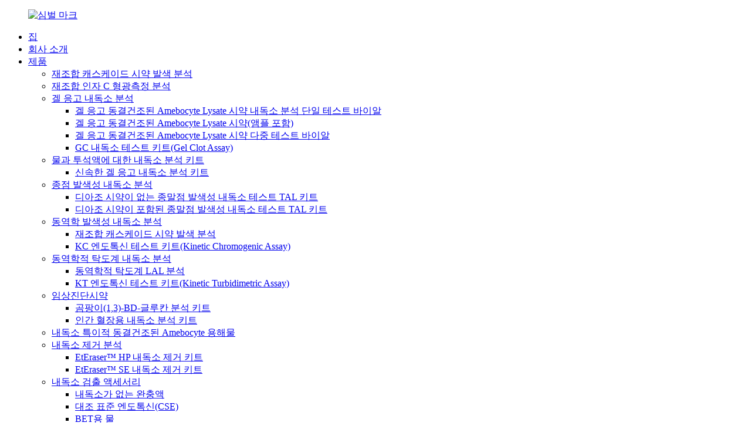

--- FILE ---
content_type: text/html
request_url: http://ko.bioendo.com/endotoxin-and-13-s-d-glucan-assay-software/
body_size: 9577
content:
<!DOCTYPE html> <html dir="ltr" lang="en"> <head> <meta charset="UTF-8"/> <script type="text/javascript" src="//cdn.globalso.com/cookie_consent_banner.js"></script>     <!-- Google Tag Manager --> <script>(function(w,d,s,l,i){w[l]=w[l]||[];w[l].push({'gtm.start':
new Date().getTime(),event:'gtm.js'});var f=d.getElementsByTagName(s)[0],
j=d.createElement(s),dl=l!='dataLayer'?'&l='+l:'';j.async=true;j.src=
'https://www.googletagmanager.com/gtm.js?id='+i+dl;f.parentNode.insertBefore(j,f);
})(window,document,'script','dataLayer','GTM-5G4R2BR');</script> <!-- End Google Tag Manager -->     <meta http-equiv="Content-Type" content="text/html; charset=UTF-8" /> <title>내독소 및 (1,3)-β-D-글루칸 분석 소프트웨어 공장 |중국 내독소 및 (1,3)-β-D-글루칸 분석 소프트웨어 제조업체, 공급업체</title> <meta name="viewport" content="width=device-width,initial-scale=1,minimum-scale=1,maximum-scale=1,user-scalable=no"> <link rel="apple-touch-icon-precomposed" href=""> <meta name="format-detection" content="telephone=no"> <meta name="apple-mobile-web-app-capable" content="yes"> <meta name="apple-mobile-web-app-status-bar-style" content="black"> <link href="//cdn.globalso.com/bioendo/style/global/style.css" rel="stylesheet" onload="this.onload=null;this.rel='stylesheet'"> <link href="//cdn.globalso.com/bioendo/style/public/public.css" rel="stylesheet" onload="this.onload=null;this.rel='stylesheet'"> <script src="https://cdn.globalso.com/lite-yt-embed.js"></script> <link href="https://cdn.globalso.com/lite-yt-embed.css" rel="stylesheet" onload="this.onload=null;this.rel='stylesheet'">  <link rel="shortcut icon" href="//cdn.globalso.com/bioendo/ico.png" /> <link rel="canonical" href="https://www.bioendo.com/endotoxin-and-13-s-d-glucan-assay-software/" /> <meta name="description" content="내독소 및 (1,3)-β-D-글루칸 분석 소프트웨어 제조업체, 공장, 중국 공급업체, 우리의 목표는 고객이 목표를 실현하도록 돕는 것입니다.우리는 이러한 win-win 상황을 달성하기 위해 많은 노력을 기울이고 있으며 귀하의 참여를 진심으로 환영합니다." /> <link href="//cdn.globalso.com/hide_search.css" rel="stylesheet"/><link href="//www.bioendo.com/style/ko.html.css" rel="stylesheet"/><link rel="alternate" hreflang="ko" href="http://ko.bioendo.com/" /></head> <body>  <!-- Google Tag Manager (noscript) --> <noscript><iframe src="https://www.googletagmanager.com/ns.html?id=GTM-5G4R2BR" height="0" width="0" style="display:none;visibility:hidden"></iframe></noscript> <!-- End Google Tag Manager (noscript) -->    <div class="container">   <!-- web_head start -->  <header class="web_head">     <div class="head_layer">       <div class="layout">         <figure class="logo"><a href="/">                 <img src="//cdn.globalso.com/bioendo/logo.png" alt="심벌 마크">                 </a></figure>         <nav class="nav_wrap">           <ul class="head_nav">             <li><a href="/">집</a></li> <li><a href="/company-profile/">회사 소개</a></li> <li class="current-menu-ancestor"><a href="/products/">제품</a> <ul class="sub-menu"> 	<li><a href="/recombinant-cascade-reagents-chromogenic-assay-products/">재조합 캐스케이드 시약 발색 분석</a></li> 	<li><a href="/recombinant-factor-c-fluorescent-assay/">재조합 인자 C 형광측정 분석</a></li> 	<li><a href="/gel-clot-endotoxin-assay/">겔 응고 내독소 분석</a> 	<ul class="sub-menu"> 		<li><a href="/gel-clot-lyophilized-amebocyte-lysate-reagent-endotoxin-assay-single-test-vials/">겔 응고 동결건조된 Amebocyte Lysate 시약 내독소 분석 단일 테스트 바이알</a></li> 		<li><a href="/gel-clot-lyophilized-amebocyte-lysate-reagent-in-ampoules/">겔 응고 동결건조된 Amebocyte Lysate 시약(앰플 포함)</a></li> 		<li><a href="/gel-clot-lyophilized-amebocyte-lysate-reagent-multi-test-vials/">겔 응고 동결건조된 Amebocyte Lysate 시약 다중 테스트 바이알</a></li> 		<li><a href="/gc-endotoxin-test-kit-gel-clot-assay/">GC 내독소 테스트 키트(Gel Clot Assay)</a></li> 	</ul> </li> 	<li><a href="/endotoxin-assay-kit-for-water-and-dialysate/">물과 투석액에 대한 내독소 분석 키트</a> 	<ul class="sub-menu"> 		<li><a href="/rapid-gel-clot-endotoxin-assay-kit/">신속한 겔 응고 내독소 분석 키트</a></li> 	</ul> </li> 	<li><a href="/end-point-chromogenic-endotoxin-assay/">종점 발색성 내독소 분석</a> 	<ul class="sub-menu"> 		<li><a href="/end-point-chromogenic-endotoxin-test-tal-kit-without-diazo-reagent/">디아조 시약이 없는 종말점 발색성 내독소 테스트 TAL 키트</a></li> 		<li><a href="/end-point-chromogenic-endotoxin-test-tal-kit-with-diazo-reagent/">디아조 시약이 포함된 종말점 발색성 내독소 테스트 TAL 키트</a></li> 	</ul> </li> 	<li><a href="/kinetic-chromogenic-endotoxin-assay/">동역학 발색성 내독소 분석</a> 	<ul class="sub-menu"> 		<li><a href="/recombinant-cascade-reagents-chromogenic-assay-product/">재조합 캐스케이드 시약 발색 분석</a></li> 		<li><a href="/kc-endotoxin-test-kit-kinetic-chromogenic-assay/">KC 엔도톡신 테스트 키트(Kinetic Chromogenic Assay)</a></li> 	</ul> </li> 	<li><a href="/kinetic-turbidimetric-endotoxin-assay/">동역학적 탁도계 내독소 분석</a> 	<ul class="sub-menu"> 		<li><a href="/kinetic-turbidimetric-tal-reagent-vials/">동역학적 탁도계 LAL 분석</a></li> 		<li><a href="/kt-endotoxin-test-kit-kinetic-turbidimetric-assay/">KT 엔도톡신 테스트 키트(Kinetic Turbidimetric Assay)</a></li> 	</ul> </li> 	<li><a href="/clinical-diagnostic-reagents/">임상진단시약</a> 	<ul class="sub-menu"> 		<li><a href="/fungi-13-b-d-glucan-assay-kit/">곰팡이(1,3)-BD-글루칸 분석 키트</a></li> 		<li><a href="/endotoxin-assay-kit-for-human-plasma/">인간 혈장용 내독소 분석 키트</a></li> 	</ul> </li> 	<li><a href="/endotoxin-specific-lyophilized-amebocyte-lysate/">내독소 특이적 동결건조된 Amebocyte 용해물</a></li> 	<li><a href="/endotoxin-removal-assay/">내독소 제거 분석</a> 	<ul class="sub-menu"> 		<li><a href="/eteraser-hp-endotoxin-removal-kit/">EtEraser™ HP 내독소 제거 키트</a></li> 		<li><a href="/eteraser-se-endotoxin-removal-kit/">EtEraser™ SE 내독소 제거 키트</a></li> 	</ul> </li> 	<li><a href="/endotoxin-detection-accessories/">내독소 검출 액세서리</a> 	<ul class="sub-menu"> 		<li><a href="/endotoxin-free-buffers/">내독소가 없는 완충액</a></li> 		<li><a href="/control-standard-endotoxin-cse/">대조 표준 엔도톡신(CSE)</a></li> 		<li><a href="/water-for-bet/">BET용 물</a></li> 		<li><a href="/endotoxin-challenge-vials/">내독소 챌린지 바이알</a></li> 		<li><a href="/depyrogenated-glass-test-tubes/">발열원 제거 유리 시험관</a></li> 		<li><a href="/pyrogen-free-microplates/">발열원이 없는 마이크로플레이트</a></li> 		<li><a href="/depyrogenated-sample-bottles/">발열원 제거된 샘플 병</a></li> 		<li><a href="/pyrogen-free-pipette-tips-and-disposable-pipettes/">발열원 없는 피펫 팁 및 일회용 피펫</a></li> 	</ul> </li> 	<li class="current-menu-ancestor current-menu-parent"><a href="/lab-instrument-and-software/">실험실 장비 및 소프트웨어</a> 	<ul class="sub-menu"> 		<li><a href="/kinetic-incubating-microplate-reader-elx808iulalxh-for-endotoxin-assay/">내독소 분석을 위한 키네틱 인큐베이팅 마이크로플레이트 리더 ELX808IULALXH</a></li> 		<li class="nav-current"><a href="/endotoxin-and-13-s-d-glucan-assay-software/">내독소 및 (1,3)-β-D-글루칸 분석 소프트웨어</a></li> 		<li><a href="/dry-heat-incubator-series/">건열 인큐베이터 시리즈</a></li> 		<li><a href="/single-channel-mechanical-pipette/">단일 채널 기계식 피펫</a></li> 		<li><a href="/eight-channel-mechanical-pipette/">8채널 기계식 피펫</a></li> 		<li><a href="/pyrogen-free-cell-culture-products/">발열원이 없는 세포 배양 제품</a></li> 	</ul> </li> </ul> </li> <li><a href="/solutions/">솔루션</a> <ul class="sub-menu"> 	<li><a href="/quantitative-endotoxin-assay-solution-for-bioproducts/">바이오제품에 대한 정량적 엔도톡신 분석 솔루션</a></li> 	<li><a href="/quantitative-endotoxin-assay-solution-for-wfi-or-dialysate/">WFI 또는 투석액에 대한 정량 내독소 분석 솔루션</a></li> 	<li><a href="/cell-therapy-kinetic-chromogenic-method/">세포치료제(동역학적 발색법)</a></li> </ul> </li> <li><a href="/news/">소식</a> <ul class="sub-menu"> 	<li><a href="/news_catalog/company-news/">회사 뉴스</a></li> 	<li><a href="/news_catalog/technical-information/">기술적 인 정보</a></li> 	<li><a href="/news_catalog/cases-analysis/">사례분석</a></li> 	<li><a href="/faqs/">자주하는 질문</a></li> 	<li><a href="/news_catalog/industry-news/">업계 뉴스</a></li> </ul> </li> <li><a href="/contact-us/">문의하기</a></li>           </ul>         </nav>         <div class="head_right">           <b id="btn-search" class="btn--search"></b>          <div class="change-language ensemble">   <div class="change-language-info">     <div class="change-language-title medium-title">        <div class="language-flag language-flag-en"><a href="https://www.bioendo.com/"><b class="country-flag"></b><span>English</span> </a></div>        <b class="language-icon"></b>      </div> 	<div class="change-language-cont sub-content">         <div class="empty"></div>     </div>   </div> </div> <!--theme273-->                  </div>       </div>     </div>   </header>       <!-- path --> <div class="path_bar">   <div class="layout">     <ul>      <li> <a itemprop="breadcrumb" href="/">집</a></li><li> <a itemprop="breadcrumb" href="/products/" title="Products">제품</a> </li><li> <a itemprop="breadcrumb" href="/lab-instrument-and-software/" title="Lab Instrument And Software">실험실 장비 및 소프트웨어</a> </li><li> <a href="#">내독소 및 (1,3)-β-D-글루칸 분석 소프트웨어</a></li>     </ul>   </div> </div>       <section class="web_main page_main">   <div class="layout">     <aside class="aside">   <section class="aside-wrap">     <section class="side-widget">     <div class="side-tit-bar">       <h4 class="side-tit">카테고리</h4>     </div>     <ul class="side-cate">       <li><a href="/recombinant-cascade-reagents-chromogenic-assay-products/">재조합 캐스케이드 시약 발색 분석</a></li> <li><a href="/recombinant-factor-c-fluorescent-assay/">재조합 인자 C 형광측정 분석</a></li> <li><a href="/gel-clot-endotoxin-assay/">겔 응고 내독소 분석</a> <ul class="sub-menu"> 	<li><a href="/gel-clot-lyophilized-amebocyte-lysate-reagent-in-ampoules/">겔 응고 동결건조된 Amebocyte Lysate 시약(앰플 포함)</a></li> 	<li><a href="/gel-clot-lyophilized-amebocyte-lysate-reagent-multi-test-vials/">겔 응고 동결건조된 Amebocyte Lysate 시약 다중 테스트 바이알</a></li> 	<li><a href="/gel-clot-lyophilized-amebocyte-lysate-reagent-endotoxin-assay-single-test-vials/">겔 응고 동결건조된 Amebocyte Lysate 시약 내독소 분석 단일 테스트 바이알</a></li> 	<li><a href="/gc-endotoxin-test-kit-gel-clot-assay/">GC 내독소 테스트 키트(Gel Clot Assay)</a></li> </ul> </li> <li><a href="/endotoxin-assay-kit-for-water-and-dialysate/">물과 투석액에 대한 내독소 분석 키트</a> <ul class="sub-menu"> 	<li><a href="/rapid-gel-clot-endotoxin-assay-kit/">신속한 겔 응고 내독소 분석 키트</a></li> </ul> </li> <li><a href="/end-point-chromogenic-endotoxin-assay/">종점 발색성 내독소 분석</a> <ul class="sub-menu"> 	<li><a href="/end-point-chromogenic-endotoxin-test-tal-kit-without-diazo-reagent/">디아조 시약이 없는 종말점 발색성 내독소 테스트 TAL 키트</a></li> 	<li><a href="/end-point-chromogenic-endotoxin-test-tal-kit-with-diazo-reagent/">디아조 시약이 포함된 종말점 발색성 내독소 테스트 TAL 키트</a></li> </ul> </li> <li><a href="/kinetic-chromogenic-endotoxin-assay/">동역학 발색성 내독소 분석</a> <ul class="sub-menu"> 	<li><a href="/kc-endotoxin-test-kit-kinetic-chromogenic-assay/">KC 엔도톡신 테스트 키트(Kinetic Chromogenic Assay)</a></li> </ul> </li> <li><a href="/kinetic-turbidimetric-endotoxin-assay/">동역학적 탁도계 내독소 분석</a> <ul class="sub-menu"> 	<li><a href="/kinetic-turbidimetric-tal-reagent-vials/">동적 탁도계 TAL 시약 바이알</a></li> 	<li><a href="/kt-endotoxin-test-kit-kinetic-turbidimetric-assay/">KT 엔도톡신 테스트 키트(Kinetic Turbidimetric Assay)</a></li> </ul> </li> <li><a href="/clinical-diagnostic-reagents/">임상진단시약</a> <ul class="sub-menu"> 	<li><a href="/fungi-13-b-d-glucan-assay-kit/">곰팡이(1,3)-BD-글루칸 분석 키트</a></li> 	<li><a href="/endotoxin-assay-kit-for-human-plasma/">인간 혈장용 내독소 분석 키트</a></li> </ul> </li> <li><a href="/endotoxin-specific-lyophilized-amebocyte-lysate/">내독소 특이적 동결건조된 Amebocyte 용해물</a></li> <li><a href="/endotoxin-removal-assay/">내독소 제거 분석</a> <ul class="sub-menu"> 	<li><a href="/eteraser-hp-endotoxin-removal-kit/">EtEraser™ HP 내독소 제거 키트</a></li> 	<li><a href="/eteraser-se-endotoxin-removal-kit/">EtEraser™ SE 내독소 제거 키트</a></li> </ul> </li> <li><a href="/endotoxin-detection-accessories/">내독소 검출 액세서리</a> <ul class="sub-menu"> 	<li><a href="/endotoxin-free-buffers/">내독소가 없는 완충액</a></li> 	<li><a href="/control-standard-endotoxin-cse/">대조 표준 엔도톡신(CSE)</a></li> 	<li><a href="/water-for-bet/">BET용 물</a></li> 	<li><a href="/endotoxin-challenge-vials/">내독소 챌린지 바이알</a></li> 	<li><a href="/depyrogenated-glass-test-tubes/">발열원 제거 유리 시험관</a></li> 	<li><a href="/pyrogen-free-microplates/">발열원이 없는 마이크로플레이트</a></li> 	<li><a href="/depyrogenated-sample-bottles/">발열원 제거된 샘플 병</a></li> 	<li><a href="/pyrogen-free-pipette-tips-and-disposable-pipettes/">발열원 없는 피펫 팁 및 일회용 피펫</a></li> </ul> </li> <li class="current-menu-ancestor current-menu-parent"><a href="/lab-instrument-and-software/">실험실 장비 및 소프트웨어</a> <ul class="sub-menu"> 	<li><a href="/kinetic-incubating-microplate-reader-elx808iulalxh-for-endotoxin-assay/">내독소 분석을 위한 키네틱 인큐베이팅 마이크로플레이트 리더 ELX808IULALXH</a></li> 	<li class="nav-current"><a href="/endotoxin-and-13-s-d-glucan-assay-software/">내독소 및 (1,3)-β-D-글루칸 분석 소프트웨어</a></li> 	<li><a href="/dry-heat-incubator-series/">건열 인큐베이터 시리즈</a></li> 	<li><a href="/single-channel-mechanical-pipette/">단일 채널 기계식 피펫</a></li> 	<li><a href="/eight-channel-mechanical-pipette/">8채널 기계식 피펫</a></li> 	<li><a href="/pyrogen-free-cell-culture-products/">발열원이 없는 세포 배양 제품</a></li> </ul> </li>     </ul>   </section>   <div class="side-widget">     <div class="side-tit-bar">       <h2 class="side-tit">주요 제품</h2>     </div> 	  	 <div class="side-product-items">               <div class="items_content">                <div class="side_slider">                     <ul class="swiper-wrapper"> 				                   <li class="swiper-slide gm-sep side_product_item">                     <figure > <a href="/recombinant-cascade-reagents-chromogenic-assay-product/" class="item-img"><img src="//cdn.globalso.com/bioendo/RCR0428S-300x300.jpg" alt="재조합 캐스케이드 시약 발색 분석"></a>                       <figcaption>                         <h3 class="item_title"><a href="/recombinant-cascade-reagents-chromogenic-assay-product/">재조합 캐스케이드 시약...</a></h3>                        </figcaption>                     </figure> 					</li> 					                   <li class="swiper-slide gm-sep side_product_item">                     <figure > <a href="/recombinant-factor-c-fluorometric-assay-product/" class="item-img"><img src="//cdn.globalso.com/bioendo/RFC96TS-300x300.jpg" alt="Bioendo™ rFC 내독소 테스트 키트(재조합 FA..."></a>                       <figcaption>                         <h3 class="item_title"><a href="/recombinant-factor-c-fluorometric-assay-product/">Bioendo™ rFC 내독소 테스트...</a></h3>                        </figcaption>                     </figure> 					</li> 					                   <li class="swiper-slide gm-sep side_product_item">                     <figure > <a href="/micro-kinetic-chromogenic-endotoxin-assay-product/" class="item-img"><img src="//cdn.globalso.com/bioendo/12-MKC-300x300.jpg" alt="마이크로 키네틱 발색성 내독소 분석 키트"></a>                       <figcaption>                         <h3 class="item_title"><a href="/micro-kinetic-chromogenic-endotoxin-assay-product/">마이크로 키네틱 발색 E...</a></h3>                        </figcaption>                     </figure> 					</li> 					                   <li class="swiper-slide gm-sep side_product_item">                     <figure > <a href="/kinetic-chromogenic-assay-product/" class="item-img"><img src="//cdn.globalso.com/bioendo/10-KC0828-300x300.jpg" alt="Bioendo KC 엔도톡신 테스트 키트(Kinetic Chromoge..."></a>                       <figcaption>                         <h3 class="item_title"><a href="/kinetic-chromogenic-assay-product/">Bioendo KC 엔도톡신 테스트 K...</a></h3>                        </figcaption>                     </figure> 					</li> 					                </ul> 				 </div>                 <div class="btn-prev"></div>                 <div class="btn-next"></div>               </div>             </div>    </div>         </section> </aside>    <section class="main">       <div class="items_list">      <h1 class="page_title">내독소 및 (1,3)-β-D-글루칸 분석 소프트웨어</h1>  <ul>    <li class="product_item">             <figure>               <span class="item_img"><img src="//cdn.globalso.com/bioendo/9105757e315ccde7a398623bc6fdf278_medium.jpg" alt="내독소 분석 및 (1,3)-β-D-글루칸 분석 소프트웨어"><a href="/endotoxin-and-beta-glucan-assay-software-product/" title="Endotoxin Assay and (1,3)-ß-D-glucan assay software"></a> </span>               <figcaption> 			  <div class="item_information">                      <h3 class="item_title"><a href="/endotoxin-and-beta-glucan-assay-software-product/" title="Endotoxin Assay and (1,3)-ß-D-glucan assay software">내독소 분석 및 (1,3)-β-D-글루칸 분석 소프트웨어</a></h3>                 <!--<div class="item_info"><p><span style="font-size: small; font-family: arial, helvetica, sans-serif;"><b>Endotoxin and (1,3)-ß-D-glucan assay software</b> for <b>BioTekBlx808IULALXH</b>. Calculates endotoxin concentration and recovery rate.</span></p> </div>-->                 </div>                 <div class="item_more">                   <a href="/endotoxin-and-beta-glucan-assay-software-product/" class="sys_btn">자세한 내용은</a>                 </div>               </figcaption>             </figure>           </li>          </ul>         <div class="page_bar">         <div class="pages"></div>       </div>       </div>            </section>   </div> </section>   <!-- web_footer start -->   <footer class="web_footer">     <ul class="foot_nav" data-wow-delay="1s" data-wow-duration=".8s">      <figure class="logo"><a href="/">                 <img src="//cdn.globalso.com/bioendo/dblogo.png" alt="디블로고">                 </a></figure>     </ul>     <div class="foot_bottom layout">       <ul class="foot_contact" data-wow-delay="1.3s" data-wow-duration=".8s">        <li class="foot_address">중국 복건성 샤먼 하이창 신양공업구 신지아로 131호</li>       <li class="foot_company">샤먼 바이오엔도 기술 유한 회사</li>        <li class="foot_email"><a href="mailto:sales@bioendo.com">sales@bioendo.com</a></li>       <li class="foot_phone"><a href="tel:86-592-6885886">전화: 86-592-6885886</a></li>      </ul>       <ul class="foot_sns" data-wow-delay="1.5s" data-wow-duration=".8s">        			<li><a target="_blank" href=""><img src="//cdn.globalso.com/bioendo/sns01.png" alt="sns01"></a></li> 			<li><a target="_blank" href=""><img src="//cdn.globalso.com/bioendo/sns031.png" alt="sns03"></a></li> 			<li><a target="_blank" href=""><img src="//cdn.globalso.com/bioendo/sns04.png" alt="sns04"></a></li> 	      </ul>  <div class="copyright" data-wow-delay="1.7s" data-wow-duration=".8s">© 저작권 - 2010-2023 : 모든 권리 보유.<!----> 		<!--<script type="text/javascript" src="//www.globalso.site/livechat.js"></script>--> 		<br><a href="/featured/">인기 제품</a> - <a href="/sitemap.xml">사이트맵</a> <br><a href='/kinetic-chromogenic-lal-assay-kit/' title='Kinetic chromogenic LAL Assay kit'>동역학 발색성 LAL 분석 키트</a>,  <a href='/endpoint-chromogenic-endotoxin-test-kit/' title='Endpoint Chromogenic Endotoxin test kit'>종점 발색성 내독소 테스트 키트</a>,  <a href='/pyrogen-free-tip-box/' title='Pyrogen free tip box'>발열 물질이 없는 팁 상자</a>,  <a href='/lal-test-kit-price/' title='LAL test kit price'>LAL 테스트 키트 가격</a>,  <a href='/data-logger-for-oven-validation/' title='Data Logger For Oven Validation'>오븐 검증용 데이터 로거</a>,  <a href='/lal-reagent/' title='LAL Reagent'>LAL 시약</a>, 	</div>       </div>   </footer>   </div>  <ul class="right_nav">     <li>          <div class="iconBox oln_ser">               <img src='//cdn.globalso.com/bioendo/style/global/img/tel.png'>             <h4>핸드폰</h4>          </div>          <div class="hideBox">             <div class="hb">                <h5>전화</h5>                <div class="fonttalk">                     <p><a href="tel:86-592-6885886">86-592-6885886</a></p>                </div>                <div class="fonttalk">                                     </div>             </div>          </div>       </li>     <li>          <div class="iconBox oln_ser">               <img src='//cdn.globalso.com/bioendo/style/global/img/email.png'>             <h4>이메일</h4>          </div>          <div class="hideBox">             <div class="hb">                <h5>이메일</h5>                <div class="fonttalk">                     <p><a href="mailto:sales@bioendo.com">sales@bioendo.com</a></p>                </div>                <div class="fonttalk">                                     </div>             </div>          </div>       </li>        </ul>   <div class="web-search"> <b id="btn-search-close" class="btn--search-close"></b>   <div style=" width:100%">     <div class="head-search">       <form class="" action="/search.php" method="get" >         <input class="search-ipt" name="s" placeholder="Start Typing..." />         <input class="search-btn" type="submit" value=""/> 		<input type="hidden" name="cat" />         <span class="search-attr">Enter 키를 눌러 검색하거나 ESC를 눌러 닫으세요.</span>       </form>     </div>   </div> </div> <script type="text/javascript" src="//cdn.globalso.com/bioendo/style/global/js/jquery.min.js"></script>  <script type="text/javascript" src="//cdn.globalso.com/bioendo/style/global/js/common.js"></script> <script type="text/javascript" src="//cdn.globalso.com/bioendo/style/public/public.js"></script>  <!--[if lt IE 9]> <script src="//cdn.globalso.com/bioendo/style/global/js/html5.js"></script> <![endif]--> <script>
function getCookie(name) {
    var arg = name + "=";
    var alen = arg.length;
    var clen = document.cookie.length;
    var i = 0;
    while (i < clen) {
        var j = i + alen;
        if (document.cookie.substring(i, j) == arg) return getCookieVal(j);
        i = document.cookie.indexOf(" ", i) + 1;
        if (i == 0) break;
    }
    return null;
}
function setCookie(name, value) {
    var expDate = new Date();
    var argv = setCookie.arguments;
    var argc = setCookie.arguments.length;
    var expires = (argc > 2) ? argv[2] : null;
    var path = (argc > 3) ? argv[3] : null;
    var domain = (argc > 4) ? argv[4] : null;
    var secure = (argc > 5) ? argv[5] : false;
    if (expires != null) {
        expDate.setTime(expDate.getTime() + expires);
    }
    document.cookie = name + "=" + escape(value) + ((expires == null) ? "": ("; expires=" + expDate.toUTCString())) + ((path == null) ? "": ("; path=" + path)) + ((domain == null) ? "": ("; domain=" + domain)) + ((secure == true) ? "; secure": "");
}
function getCookieVal(offset) {
    var endstr = document.cookie.indexOf(";", offset);
    if (endstr == -1) endstr = document.cookie.length;
    return unescape(document.cookie.substring(offset, endstr));
}

var firstshow = 0;
var cfstatshowcookie = getCookie('easyiit_stats');
if (cfstatshowcookie != 1) {
    a = new Date();
    h = a.getHours();
    m = a.getMinutes();
    s = a.getSeconds();
    sparetime = 1000 * 60 * 60 * 24 * 1 - (h * 3600 + m * 60 + s) * 1000 - 1;
    setCookie('easyiit_stats', 1, sparetime, '/');
    firstshow = 1;
}
if (!navigator.cookieEnabled) {
    firstshow = 0;
}
var referrer = escape(document.referrer);
var currweb = escape(location.href);
var screenwidth = screen.width;
var screenheight = screen.height;
var screencolordepth = screen.colorDepth;
$(function($){
   $.get("https://www.bioendo.com/statistic.php", { action:'stats_init', assort:0, referrer:referrer, currweb:currweb , firstshow:firstshow ,screenwidth:screenwidth, screenheight: screenheight, screencolordepth: screencolordepth, ranstr: Math.random()},function(data){}, "json");
			
});
</script> <ul class="prisna-wp-translate-seo" id="prisna-translator-seo"><li class="language-flag language-flag-en"><a href="https://www.bioendo.com/endotoxin-and-13-s-d-glucan-assay-software/" title="English" target="_blank"><b class="country-flag"></b><span>English</span></a></li><li class="language-flag language-flag-fr"><a href="http://fr.bioendo.com/endotoxin-and-13-s-d-glucan-assay-software/" title="French" target="_blank"><b class="country-flag"></b><span>French</span></a></li><li class="language-flag language-flag-de"><a href="http://de.bioendo.com/endotoxin-and-13-s-d-glucan-assay-software/" title="German" target="_blank"><b class="country-flag"></b><span>German</span></a></li><li class="language-flag language-flag-pt"><a href="http://pt.bioendo.com/endotoxin-and-13-s-d-glucan-assay-software/" title="Portuguese" target="_blank"><b class="country-flag"></b><span>Portuguese</span></a></li><li class="language-flag language-flag-es"><a href="http://es.bioendo.com/endotoxin-and-13-s-d-glucan-assay-software/" title="Spanish" target="_blank"><b class="country-flag"></b><span>Spanish</span></a></li><li class="language-flag language-flag-ru"><a href="http://ru.bioendo.com/endotoxin-and-13-s-d-glucan-assay-software/" title="Russian" target="_blank"><b class="country-flag"></b><span>Russian</span></a></li><li class="language-flag language-flag-ja"><a href="http://ja.bioendo.com/endotoxin-and-13-s-d-glucan-assay-software/" title="Japanese" target="_blank"><b class="country-flag"></b><span>Japanese</span></a></li><li class="language-flag language-flag-ko"><a href="http://ko.bioendo.com/endotoxin-and-13-s-d-glucan-assay-software/" title="Korean" target="_blank"><b class="country-flag"></b><span>Korean</span></a></li><li class="language-flag language-flag-ar"><a href="http://ar.bioendo.com/endotoxin-and-13-s-d-glucan-assay-software/" title="Arabic" target="_blank"><b class="country-flag"></b><span>Arabic</span></a></li><li class="language-flag language-flag-ga"><a href="http://ga.bioendo.com/endotoxin-and-13-s-d-glucan-assay-software/" title="Irish" target="_blank"><b class="country-flag"></b><span>Irish</span></a></li><li class="language-flag language-flag-el"><a href="http://el.bioendo.com/endotoxin-and-13-s-d-glucan-assay-software/" title="Greek" target="_blank"><b class="country-flag"></b><span>Greek</span></a></li><li class="language-flag language-flag-tr"><a href="http://tr.bioendo.com/endotoxin-and-13-s-d-glucan-assay-software/" title="Turkish" target="_blank"><b class="country-flag"></b><span>Turkish</span></a></li><li class="language-flag language-flag-it"><a href="http://it.bioendo.com/endotoxin-and-13-s-d-glucan-assay-software/" title="Italian" target="_blank"><b class="country-flag"></b><span>Italian</span></a></li><li class="language-flag language-flag-da"><a href="http://da.bioendo.com/endotoxin-and-13-s-d-glucan-assay-software/" title="Danish" target="_blank"><b class="country-flag"></b><span>Danish</span></a></li><li class="language-flag language-flag-ro"><a href="http://ro.bioendo.com/endotoxin-and-13-s-d-glucan-assay-software/" title="Romanian" target="_blank"><b class="country-flag"></b><span>Romanian</span></a></li><li class="language-flag language-flag-id"><a href="http://id.bioendo.com/endotoxin-and-13-s-d-glucan-assay-software/" title="Indonesian" target="_blank"><b class="country-flag"></b><span>Indonesian</span></a></li><li class="language-flag language-flag-cs"><a href="http://cs.bioendo.com/endotoxin-and-13-s-d-glucan-assay-software/" title="Czech" target="_blank"><b class="country-flag"></b><span>Czech</span></a></li><li class="language-flag language-flag-af"><a href="http://af.bioendo.com/endotoxin-and-13-s-d-glucan-assay-software/" title="Afrikaans" target="_blank"><b class="country-flag"></b><span>Afrikaans</span></a></li><li class="language-flag language-flag-sv"><a href="http://sv.bioendo.com/endotoxin-and-13-s-d-glucan-assay-software/" title="Swedish" target="_blank"><b class="country-flag"></b><span>Swedish</span></a></li><li class="language-flag language-flag-pl"><a href="http://pl.bioendo.com/endotoxin-and-13-s-d-glucan-assay-software/" title="Polish" target="_blank"><b class="country-flag"></b><span>Polish</span></a></li><li class="language-flag language-flag-eu"><a href="http://eu.bioendo.com/endotoxin-and-13-s-d-glucan-assay-software/" title="Basque" target="_blank"><b class="country-flag"></b><span>Basque</span></a></li><li class="language-flag language-flag-ca"><a href="http://ca.bioendo.com/endotoxin-and-13-s-d-glucan-assay-software/" title="Catalan" target="_blank"><b class="country-flag"></b><span>Catalan</span></a></li><li class="language-flag language-flag-eo"><a href="http://eo.bioendo.com/endotoxin-and-13-s-d-glucan-assay-software/" title="Esperanto" target="_blank"><b class="country-flag"></b><span>Esperanto</span></a></li><li class="language-flag language-flag-hi"><a href="http://hi.bioendo.com/endotoxin-and-13-s-d-glucan-assay-software/" title="Hindi" target="_blank"><b class="country-flag"></b><span>Hindi</span></a></li><li class="language-flag language-flag-lo"><a href="http://lo.bioendo.com/endotoxin-and-13-s-d-glucan-assay-software/" title="Lao" target="_blank"><b class="country-flag"></b><span>Lao</span></a></li><li class="language-flag language-flag-sq"><a href="http://sq.bioendo.com/endotoxin-and-13-s-d-glucan-assay-software/" title="Albanian" target="_blank"><b class="country-flag"></b><span>Albanian</span></a></li><li class="language-flag language-flag-am"><a href="http://am.bioendo.com/endotoxin-and-13-s-d-glucan-assay-software/" title="Amharic" target="_blank"><b class="country-flag"></b><span>Amharic</span></a></li><li class="language-flag language-flag-hy"><a href="http://hy.bioendo.com/endotoxin-and-13-s-d-glucan-assay-software/" title="Armenian" target="_blank"><b class="country-flag"></b><span>Armenian</span></a></li><li class="language-flag language-flag-az"><a href="http://az.bioendo.com/endotoxin-and-13-s-d-glucan-assay-software/" title="Azerbaijani" target="_blank"><b class="country-flag"></b><span>Azerbaijani</span></a></li><li class="language-flag language-flag-be"><a href="http://be.bioendo.com/endotoxin-and-13-s-d-glucan-assay-software/" title="Belarusian" target="_blank"><b class="country-flag"></b><span>Belarusian</span></a></li><li class="language-flag language-flag-bn"><a href="http://bn.bioendo.com/endotoxin-and-13-s-d-glucan-assay-software/" title="Bengali" target="_blank"><b class="country-flag"></b><span>Bengali</span></a></li><li class="language-flag language-flag-bs"><a href="http://bs.bioendo.com/endotoxin-and-13-s-d-glucan-assay-software/" title="Bosnian" target="_blank"><b class="country-flag"></b><span>Bosnian</span></a></li><li class="language-flag language-flag-bg"><a href="http://bg.bioendo.com/endotoxin-and-13-s-d-glucan-assay-software/" title="Bulgarian" target="_blank"><b class="country-flag"></b><span>Bulgarian</span></a></li><li class="language-flag language-flag-ceb"><a href="http://ceb.bioendo.com/endotoxin-and-13-s-d-glucan-assay-software/" title="Cebuano" target="_blank"><b class="country-flag"></b><span>Cebuano</span></a></li><li class="language-flag language-flag-ny"><a href="http://ny.bioendo.com/endotoxin-and-13-s-d-glucan-assay-software/" title="Chichewa" target="_blank"><b class="country-flag"></b><span>Chichewa</span></a></li><li class="language-flag language-flag-co"><a href="http://co.bioendo.com/endotoxin-and-13-s-d-glucan-assay-software/" title="Corsican" target="_blank"><b class="country-flag"></b><span>Corsican</span></a></li><li class="language-flag language-flag-hr"><a href="http://hr.bioendo.com/endotoxin-and-13-s-d-glucan-assay-software/" title="Croatian" target="_blank"><b class="country-flag"></b><span>Croatian</span></a></li><li class="language-flag language-flag-nl"><a href="http://nl.bioendo.com/endotoxin-and-13-s-d-glucan-assay-software/" title="Dutch" target="_blank"><b class="country-flag"></b><span>Dutch</span></a></li><li class="language-flag language-flag-et"><a href="http://et.bioendo.com/endotoxin-and-13-s-d-glucan-assay-software/" title="Estonian" target="_blank"><b class="country-flag"></b><span>Estonian</span></a></li><li class="language-flag language-flag-tl"><a href="http://tl.bioendo.com/endotoxin-and-13-s-d-glucan-assay-software/" title="Filipino" target="_blank"><b class="country-flag"></b><span>Filipino</span></a></li><li class="language-flag language-flag-fi"><a href="http://fi.bioendo.com/endotoxin-and-13-s-d-glucan-assay-software/" title="Finnish" target="_blank"><b class="country-flag"></b><span>Finnish</span></a></li><li class="language-flag language-flag-fy"><a href="http://fy.bioendo.com/endotoxin-and-13-s-d-glucan-assay-software/" title="Frisian" target="_blank"><b class="country-flag"></b><span>Frisian</span></a></li><li class="language-flag language-flag-gl"><a href="http://gl.bioendo.com/endotoxin-and-13-s-d-glucan-assay-software/" title="Galician" target="_blank"><b class="country-flag"></b><span>Galician</span></a></li><li class="language-flag language-flag-ka"><a href="http://ka.bioendo.com/endotoxin-and-13-s-d-glucan-assay-software/" title="Georgian" target="_blank"><b class="country-flag"></b><span>Georgian</span></a></li><li class="language-flag language-flag-gu"><a href="http://gu.bioendo.com/endotoxin-and-13-s-d-glucan-assay-software/" title="Gujarati" target="_blank"><b class="country-flag"></b><span>Gujarati</span></a></li><li class="language-flag language-flag-ht"><a href="http://ht.bioendo.com/endotoxin-and-13-s-d-glucan-assay-software/" title="Haitian" target="_blank"><b class="country-flag"></b><span>Haitian</span></a></li><li class="language-flag language-flag-ha"><a href="http://ha.bioendo.com/endotoxin-and-13-s-d-glucan-assay-software/" title="Hausa" target="_blank"><b class="country-flag"></b><span>Hausa</span></a></li><li class="language-flag language-flag-haw"><a href="http://haw.bioendo.com/endotoxin-and-13-s-d-glucan-assay-software/" title="Hawaiian" target="_blank"><b class="country-flag"></b><span>Hawaiian</span></a></li><li class="language-flag language-flag-iw"><a href="http://iw.bioendo.com/endotoxin-and-13-s-d-glucan-assay-software/" title="Hebrew" target="_blank"><b class="country-flag"></b><span>Hebrew</span></a></li><li class="language-flag language-flag-hmn"><a href="http://hmn.bioendo.com/endotoxin-and-13-s-d-glucan-assay-software/" title="Hmong" target="_blank"><b class="country-flag"></b><span>Hmong</span></a></li><li class="language-flag language-flag-hu"><a href="http://hu.bioendo.com/endotoxin-and-13-s-d-glucan-assay-software/" title="Hungarian" target="_blank"><b class="country-flag"></b><span>Hungarian</span></a></li><li class="language-flag language-flag-is"><a href="http://is.bioendo.com/endotoxin-and-13-s-d-glucan-assay-software/" title="Icelandic" target="_blank"><b class="country-flag"></b><span>Icelandic</span></a></li><li class="language-flag language-flag-ig"><a href="http://ig.bioendo.com/endotoxin-and-13-s-d-glucan-assay-software/" title="Igbo" target="_blank"><b class="country-flag"></b><span>Igbo</span></a></li><li class="language-flag language-flag-jw"><a href="http://jw.bioendo.com/endotoxin-and-13-s-d-glucan-assay-software/" title="Javanese" target="_blank"><b class="country-flag"></b><span>Javanese</span></a></li><li class="language-flag language-flag-kn"><a href="http://kn.bioendo.com/endotoxin-and-13-s-d-glucan-assay-software/" title="Kannada" target="_blank"><b class="country-flag"></b><span>Kannada</span></a></li><li class="language-flag language-flag-kk"><a href="http://kk.bioendo.com/endotoxin-and-13-s-d-glucan-assay-software/" title="Kazakh" target="_blank"><b class="country-flag"></b><span>Kazakh</span></a></li><li class="language-flag language-flag-km"><a href="http://km.bioendo.com/endotoxin-and-13-s-d-glucan-assay-software/" title="Khmer" target="_blank"><b class="country-flag"></b><span>Khmer</span></a></li><li class="language-flag language-flag-ku"><a href="http://ku.bioendo.com/endotoxin-and-13-s-d-glucan-assay-software/" title="Kurdish" target="_blank"><b class="country-flag"></b><span>Kurdish</span></a></li><li class="language-flag language-flag-ky"><a href="http://ky.bioendo.com/endotoxin-and-13-s-d-glucan-assay-software/" title="Kyrgyz" target="_blank"><b class="country-flag"></b><span>Kyrgyz</span></a></li><li class="language-flag language-flag-la"><a href="http://la.bioendo.com/endotoxin-and-13-s-d-glucan-assay-software/" title="Latin" target="_blank"><b class="country-flag"></b><span>Latin</span></a></li><li class="language-flag language-flag-lv"><a href="http://lv.bioendo.com/endotoxin-and-13-s-d-glucan-assay-software/" title="Latvian" target="_blank"><b class="country-flag"></b><span>Latvian</span></a></li><li class="language-flag language-flag-lt"><a href="http://lt.bioendo.com/endotoxin-and-13-s-d-glucan-assay-software/" title="Lithuanian" target="_blank"><b class="country-flag"></b><span>Lithuanian</span></a></li><li class="language-flag language-flag-lb"><a href="http://lb.bioendo.com/endotoxin-and-13-s-d-glucan-assay-software/" title="Luxembou.." target="_blank"><b class="country-flag"></b><span>Luxembou..</span></a></li><li class="language-flag language-flag-mk"><a href="http://mk.bioendo.com/endotoxin-and-13-s-d-glucan-assay-software/" title="Macedonian" target="_blank"><b class="country-flag"></b><span>Macedonian</span></a></li><li class="language-flag language-flag-mg"><a href="http://mg.bioendo.com/endotoxin-and-13-s-d-glucan-assay-software/" title="Malagasy" target="_blank"><b class="country-flag"></b><span>Malagasy</span></a></li><li class="language-flag language-flag-ms"><a href="http://ms.bioendo.com/endotoxin-and-13-s-d-glucan-assay-software/" title="Malay" target="_blank"><b class="country-flag"></b><span>Malay</span></a></li><li class="language-flag language-flag-ml"><a href="http://ml.bioendo.com/endotoxin-and-13-s-d-glucan-assay-software/" title="Malayalam" target="_blank"><b class="country-flag"></b><span>Malayalam</span></a></li><li class="language-flag language-flag-mt"><a href="http://mt.bioendo.com/endotoxin-and-13-s-d-glucan-assay-software/" title="Maltese" target="_blank"><b class="country-flag"></b><span>Maltese</span></a></li><li class="language-flag language-flag-mi"><a href="http://mi.bioendo.com/endotoxin-and-13-s-d-glucan-assay-software/" title="Maori" target="_blank"><b class="country-flag"></b><span>Maori</span></a></li><li class="language-flag language-flag-mr"><a href="http://mr.bioendo.com/endotoxin-and-13-s-d-glucan-assay-software/" title="Marathi" target="_blank"><b class="country-flag"></b><span>Marathi</span></a></li><li class="language-flag language-flag-mn"><a href="http://mn.bioendo.com/endotoxin-and-13-s-d-glucan-assay-software/" title="Mongolian" target="_blank"><b class="country-flag"></b><span>Mongolian</span></a></li><li class="language-flag language-flag-my"><a href="http://my.bioendo.com/endotoxin-and-13-s-d-glucan-assay-software/" title="Burmese" target="_blank"><b class="country-flag"></b><span>Burmese</span></a></li><li class="language-flag language-flag-ne"><a href="http://ne.bioendo.com/endotoxin-and-13-s-d-glucan-assay-software/" title="Nepali" target="_blank"><b class="country-flag"></b><span>Nepali</span></a></li><li class="language-flag language-flag-no"><a href="http://no.bioendo.com/endotoxin-and-13-s-d-glucan-assay-software/" title="Norwegian" target="_blank"><b class="country-flag"></b><span>Norwegian</span></a></li><li class="language-flag language-flag-ps"><a href="http://ps.bioendo.com/endotoxin-and-13-s-d-glucan-assay-software/" title="Pashto" target="_blank"><b class="country-flag"></b><span>Pashto</span></a></li><li class="language-flag language-flag-fa"><a href="http://fa.bioendo.com/endotoxin-and-13-s-d-glucan-assay-software/" title="Persian" target="_blank"><b class="country-flag"></b><span>Persian</span></a></li><li class="language-flag language-flag-pa"><a href="http://pa.bioendo.com/endotoxin-and-13-s-d-glucan-assay-software/" title="Punjabi" target="_blank"><b class="country-flag"></b><span>Punjabi</span></a></li><li class="language-flag language-flag-sr"><a href="http://sr.bioendo.com/endotoxin-and-13-s-d-glucan-assay-software/" title="Serbian" target="_blank"><b class="country-flag"></b><span>Serbian</span></a></li><li class="language-flag language-flag-st"><a href="http://st.bioendo.com/endotoxin-and-13-s-d-glucan-assay-software/" title="Sesotho" target="_blank"><b class="country-flag"></b><span>Sesotho</span></a></li><li class="language-flag language-flag-si"><a href="http://si.bioendo.com/endotoxin-and-13-s-d-glucan-assay-software/" title="Sinhala" target="_blank"><b class="country-flag"></b><span>Sinhala</span></a></li><li class="language-flag language-flag-sk"><a href="http://sk.bioendo.com/endotoxin-and-13-s-d-glucan-assay-software/" title="Slovak" target="_blank"><b class="country-flag"></b><span>Slovak</span></a></li><li class="language-flag language-flag-sl"><a href="http://sl.bioendo.com/endotoxin-and-13-s-d-glucan-assay-software/" title="Slovenian" target="_blank"><b class="country-flag"></b><span>Slovenian</span></a></li><li class="language-flag language-flag-so"><a href="http://so.bioendo.com/endotoxin-and-13-s-d-glucan-assay-software/" title="Somali" target="_blank"><b class="country-flag"></b><span>Somali</span></a></li><li class="language-flag language-flag-sm"><a href="http://sm.bioendo.com/endotoxin-and-13-s-d-glucan-assay-software/" title="Samoan" target="_blank"><b class="country-flag"></b><span>Samoan</span></a></li><li class="language-flag language-flag-gd"><a href="http://gd.bioendo.com/endotoxin-and-13-s-d-glucan-assay-software/" title="Scots Gaelic" target="_blank"><b class="country-flag"></b><span>Scots Gaelic</span></a></li><li class="language-flag language-flag-sn"><a href="http://sn.bioendo.com/endotoxin-and-13-s-d-glucan-assay-software/" title="Shona" target="_blank"><b class="country-flag"></b><span>Shona</span></a></li><li class="language-flag language-flag-sd"><a href="http://sd.bioendo.com/endotoxin-and-13-s-d-glucan-assay-software/" title="Sindhi" target="_blank"><b class="country-flag"></b><span>Sindhi</span></a></li><li class="language-flag language-flag-su"><a href="http://su.bioendo.com/endotoxin-and-13-s-d-glucan-assay-software/" title="Sundanese" target="_blank"><b class="country-flag"></b><span>Sundanese</span></a></li><li class="language-flag language-flag-sw"><a href="http://sw.bioendo.com/endotoxin-and-13-s-d-glucan-assay-software/" title="Swahili" target="_blank"><b class="country-flag"></b><span>Swahili</span></a></li><li class="language-flag language-flag-tg"><a href="http://tg.bioendo.com/endotoxin-and-13-s-d-glucan-assay-software/" title="Tajik" target="_blank"><b class="country-flag"></b><span>Tajik</span></a></li><li class="language-flag language-flag-ta"><a href="http://ta.bioendo.com/endotoxin-and-13-s-d-glucan-assay-software/" title="Tamil" target="_blank"><b class="country-flag"></b><span>Tamil</span></a></li><li class="language-flag language-flag-te"><a href="http://te.bioendo.com/endotoxin-and-13-s-d-glucan-assay-software/" title="Telugu" target="_blank"><b class="country-flag"></b><span>Telugu</span></a></li><li class="language-flag language-flag-th"><a href="http://th.bioendo.com/endotoxin-and-13-s-d-glucan-assay-software/" title="Thai" target="_blank"><b class="country-flag"></b><span>Thai</span></a></li><li class="language-flag language-flag-uk"><a href="http://uk.bioendo.com/endotoxin-and-13-s-d-glucan-assay-software/" title="Ukrainian" target="_blank"><b class="country-flag"></b><span>Ukrainian</span></a></li><li class="language-flag language-flag-ur"><a href="http://ur.bioendo.com/endotoxin-and-13-s-d-glucan-assay-software/" title="Urdu" target="_blank"><b class="country-flag"></b><span>Urdu</span></a></li><li class="language-flag language-flag-uz"><a href="http://uz.bioendo.com/endotoxin-and-13-s-d-glucan-assay-software/" title="Uzbek" target="_blank"><b class="country-flag"></b><span>Uzbek</span></a></li><li class="language-flag language-flag-vi"><a href="http://vi.bioendo.com/endotoxin-and-13-s-d-glucan-assay-software/" title="Vietnamese" target="_blank"><b class="country-flag"></b><span>Vietnamese</span></a></li><li class="language-flag language-flag-cy"><a href="http://cy.bioendo.com/endotoxin-and-13-s-d-glucan-assay-software/" title="Welsh" target="_blank"><b class="country-flag"></b><span>Welsh</span></a></li><li class="language-flag language-flag-xh"><a href="http://xh.bioendo.com/endotoxin-and-13-s-d-glucan-assay-software/" title="Xhosa" target="_blank"><b class="country-flag"></b><span>Xhosa</span></a></li><li class="language-flag language-flag-yi"><a href="http://yi.bioendo.com/endotoxin-and-13-s-d-glucan-assay-software/" title="Yiddish" target="_blank"><b class="country-flag"></b><span>Yiddish</span></a></li><li class="language-flag language-flag-yo"><a href="http://yo.bioendo.com/endotoxin-and-13-s-d-glucan-assay-software/" title="Yoruba" target="_blank"><b class="country-flag"></b><span>Yoruba</span></a></li><li class="language-flag language-flag-zu"><a href="http://zu.bioendo.com/endotoxin-and-13-s-d-glucan-assay-software/" title="Zulu" target="_blank"><b class="country-flag"></b><span>Zulu</span></a></li><li class="language-flag language-flag-rw"><a href="http://rw.bioendo.com/endotoxin-and-13-s-d-glucan-assay-software/" title="Kinyarwanda" target="_blank"><b class="country-flag"></b><span>Kinyarwanda</span></a></li><li class="language-flag language-flag-tt"><a href="http://tt.bioendo.com/endotoxin-and-13-s-d-glucan-assay-software/" title="Tatar" target="_blank"><b class="country-flag"></b><span>Tatar</span></a></li><li class="language-flag language-flag-or"><a href="http://or.bioendo.com/endotoxin-and-13-s-d-glucan-assay-software/" title="Oriya" target="_blank"><b class="country-flag"></b><span>Oriya</span></a></li><li class="language-flag language-flag-tk"><a href="http://tk.bioendo.com/endotoxin-and-13-s-d-glucan-assay-software/" title="Turkmen" target="_blank"><b class="country-flag"></b><span>Turkmen</span></a></li><li class="language-flag language-flag-ug"><a href="http://ug.bioendo.com/endotoxin-and-13-s-d-glucan-assay-software/" title="Uyghur" target="_blank"><b class="country-flag"></b><span>Uyghur</span></a></li></ul><script>
    (function(w,d,t,u,n,a,m){w['MauticTrackingObject']=n;
        w[n]=w[n]||function(){(w[n].q=w[n].q||[]).push(arguments)},a=d.createElement(t),
        m=d.getElementsByTagName(t)[0];a.async=1;a.src=u;m.parentNode.insertBefore(a,m)
    })(window,document,'script','https://formcs.globalso.com/mtc.js','mt');

    mt('send', 'pageview');
</script> <script src="//cdnus.globalso.com/common_front.js"></script><script src="//www.bioendo.com/style/ko.html.js"></script></body> </html><!-- Globalso Cache file was created in 0.24501609802246 seconds, on 27-03-24 13:54:05 -->